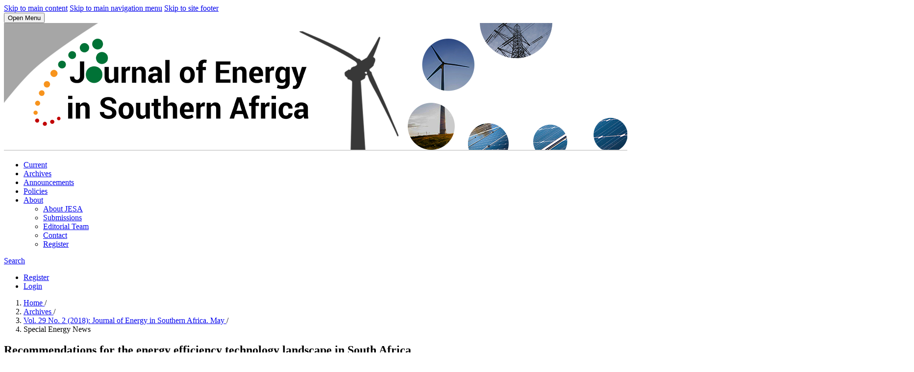

--- FILE ---
content_type: text/html; charset=utf-8
request_url: https://energyjournal.africa/article/view/4910
body_size: 5888
content:
<!DOCTYPE html>
<html lang="en" xml:lang="en">
<head>
	<meta charset="utf-8">
	<meta name="viewport" content="width=device-width, initial-scale=1.0">
	<title>
		Recommendations for the energy efficiency technology landscape in South Africa
							| Journal of Energy in Southern Africa
			</title>

	
<link rel="icon" href="https://energyjournal.africa/public/journals/7/favicon_en_US.png" />
<meta name="generator" content="Open Journal Systems 3.4.0.9" />
<meta name="description" content="This academic peer-reviewed journal is an open access journal and publishes articles on technical, economic, policy, environmental and social aspects of energy research and development carried out in, or relevant to, South Africa. ">

<META NAME="ROBOTS" CONTENT="INDEX, FOLLOW">

<meta http-equiv="Content-Type" content="text/html; charset=UTF-8">
<link rel="schema.DC" href="http://purl.org/dc/elements/1.1/" />
<meta name="DC.Creator.PersonalName" content="Roseanne Diab"/>
<meta name="DC.Date.created" scheme="ISO8601" content="2018-06-22"/>
<meta name="DC.Date.dateSubmitted" scheme="ISO8601" content="2018-04-10"/>
<meta name="DC.Date.issued" scheme="ISO8601" content="2018-06-22"/>
<meta name="DC.Date.modified" scheme="ISO8601" content="2021-08-11"/>
<meta name="DC.Format" scheme="IMT" content="application/pdf"/>
<meta name="DC.Identifier" content="4910"/>
<meta name="DC.Identifier.DOI" content="10.17159/2413-3051/2018/v29i2a4910"/>
<meta name="DC.Identifier.URI" content="https://energyjournal.africa/article/view/4910"/>
<meta name="DC.Language" scheme="ISO639-1" content="en"/>
<meta name="DC.Rights" content="Copyright (c) 2018 Roseanne Diab"/>
<meta name="DC.Rights" content="http://creativecommons.org/licenses/by-sa/4.0"/>
<meta name="DC.Source" content="Journal of Energy in Southern Africa"/>
<meta name="DC.Source.ISSN" content="2413-3051"/>
<meta name="DC.Source.Issue" content="2"/>
<meta name="DC.Source.Volume" content="29"/>
<meta name="DC.Source.URI" content="https://energyjournal.africa/"/>
<meta name="DC.Title" content="Recommendations for the energy efficiency technology landscape in South Africa"/>
<meta name="DC.Type" content="Text.Serial.Journal"/>
<meta name="DC.Type.articleType" content="Special Energy News"/>
<meta name="gs_meta_revision" content="1.1"/>
<meta name="citation_journal_title" content="Journal of Energy in Southern Africa"/>
<meta name="citation_journal_abbrev" content="J. energy South. Afr."/>
<meta name="citation_issn" content="2413-3051"/> 
<meta name="citation_author" content="Roseanne Diab"/>
<meta name="citation_author_institution" content="Academy of Science of South Africa, Pretoria, South Africa"/>
<meta name="citation_title" content="Recommendations for the energy efficiency technology landscape in South Africa"/>
<meta name="citation_language" content="en"/>
<meta name="citation_date" content="2018/06/22"/>
<meta name="citation_volume" content="29"/>
<meta name="citation_issue" content="2"/>
<meta name="citation_doi" content="10.17159/2413-3051/2018/v29i2a4910"/>
<meta name="citation_abstract_html_url" content="https://energyjournal.africa/article/view/4910"/>
<meta name="citation_pdf_url" content="https://energyjournal.africa/article/download/4910/6909"/>
<meta property="og:site_name" content="Journal of Energy in Southern Africa"/>
<meta property="og:type" content="article"/>
<meta property="og:title" content="Recommendations for the energy efficiency technology landscape in South Africa"/>
<meta property="og:url" content="https://energyjournal.africa/article/view/4910"/>
<meta name="og:locale" content="en"/>
<meta property="og:image" content="https://energyjournal.africa/public/journals/7/pageHeaderLogoImage_en_US.png"/>
<meta name="article:published_time" content="2018-06-22"/>
<script async src="https://platform.twitter.com/widgets.js" charset="utf-8"></script>
	<link rel="stylesheet" href="https://energyjournal.africa/$$$call$$$/page/page/css?name=stylesheet" type="text/css" /><link rel="stylesheet" href="https://energyjournal.africa/lib/pkp/styles/fontawesome/fontawesome.css?v=3.4.0.9" type="text/css" /><link rel="stylesheet" href="https://energyjournal.africa/plugins/generic/citations/css/citations.css?v=3.4.0.9" type="text/css" /><link rel="stylesheet" href="https://energyjournal.africa/public/journals/7/styleSheet.css?d=" type="text/css" /><link rel="stylesheet" href="https://energyjournal.africa/public/site/styleSheet.css?v=3.4.0.9" type="text/css" /><link rel="stylesheet" href="https://energyjournal.africa/plugins/generic/citationStyleLanguage/css/citationStyleLanguagePlugin.css?v=3.4.0.9" type="text/css" />
</head>
<body class="pkp_page_article pkp_op_view has_site_logo" dir="ltr">

	<div class="pkp_structure_page">

				<header class="pkp_structure_head" id="headerNavigationContainer" role="banner">
						
 <nav class="cmp_skip_to_content" aria-label="Jump to content links">
	<a href="#pkp_content_main">Skip to main content</a>
	<a href="#siteNav">Skip to main navigation menu</a>
		<a href="#pkp_content_footer">Skip to site footer</a>
</nav>

			<div class="pkp_head_wrapper">

				<div class="pkp_site_name_wrapper">
					<button class="pkp_site_nav_toggle">
						<span>Open Menu</span>
					</button>
										<div class="pkp_site_name">
																<a href="						https://energyjournal.africa/index
					" class="is_img">
							<img class="img-responsive" src="https://energyjournal.africa/public/journals/7/pageHeaderLogoImage_en_US.png" width="1857" height="261" alt="Journal of Energy in Southern Africa" />
						</a>
										</div>
				</div>

				
				<nav class="pkp_site_nav_menu" aria-label="Site Navigation">
					<a id="siteNav"></a>
					<div class="pkp_navigation_primary_row">
						<div class="pkp_navigation_primary_wrapper">
																				<ul id="navigationPrimary" class="pkp_navigation_primary pkp_nav_list">
								<li class="">
				<a href="https://energyjournal.africa/issue/current">
					Current
				</a>
							</li>
								<li class="">
				<a href="https://energyjournal.africa/issue/archive">
					Archives
				</a>
							</li>
								<li class="">
				<a href="https://energyjournal.africa/announcement">
					Announcements
				</a>
							</li>
								<li class="">
				<a href="https://energyjournal.africa/policies">
					Policies
				</a>
							</li>
								<li class="">
				<a href="https://energyjournal.africa/about">
					About
				</a>
									<ul>
																					<li class="">
									<a href="https://energyjournal.africa/about">
										About JESA
									</a>
								</li>
																												<li class="">
									<a href="https://energyjournal.africa/about/submissions">
										Submissions
									</a>
								</li>
																												<li class="">
									<a href="https://energyjournal.africa/about/editorialTeam">
										Editorial Team
									</a>
								</li>
																												<li class="">
									<a href="https://energyjournal.africa/about/contact">
										Contact
									</a>
								</li>
																												<li class="">
									<a href="https://energyjournal.africa/user/register">
										Register
									</a>
								</li>
																		</ul>
							</li>
			</ul>

				

																						<div class="pkp_navigation_search_wrapper">
									<a href="https://energyjournal.africa/search" class="pkp_search pkp_search_desktop">
										<span class="fa fa-search" aria-hidden="true"></span>
										Search
									</a>
								</div>
													</div>
					</div>
					<div class="pkp_navigation_user_wrapper" id="navigationUserWrapper">
							<ul id="navigationUser" class="pkp_navigation_user pkp_nav_list">
								<li class="profile">
				<a href="https://energyjournal.africa/user/register">
					Register
				</a>
							</li>
								<li class="profile">
				<a href="https://energyjournal.africa/login">
					Login
				</a>
							</li>
										</ul>

					</div>
				</nav>
			</div><!-- .pkp_head_wrapper -->
		</header><!-- .pkp_structure_head -->

						<div class="pkp_structure_content has_sidebar">
			<div class="pkp_structure_main" role="main">
				<a id="pkp_content_main"></a>

<div class="page page_article">
			<nav class="cmp_breadcrumbs" role="navigation" aria-label="You are here:">
	<ol>
		<li>
			<a href="https://energyjournal.africa/index">
				Home
			</a>
			<span class="separator">/</span>
		</li>
		<li>
			<a href="https://energyjournal.africa/issue/archive">
				Archives
			</a>
			<span class="separator">/</span>
		</li>
					<li>
				<a href="https://energyjournal.africa/issue/view/249">
					Vol. 29 No. 2 (2018): Journal of Energy in Southern Africa. May
				</a>
				<span class="separator">/</span>
			</li>
				<li class="current" aria-current="page">
			<span aria-current="page">
									Special Energy News
							</span>
		</li>
	</ol>
</nav>
	
		  	 <article class="obj_article_details">

		
	<h1 class="page_title">
		Recommendations for the energy efficiency technology landscape in South Africa
	</h1>

	
	<div class="row">
		<div class="main_entry">

							<section class="item authors">
					<h2 class="pkp_screen_reader">Authors</h2>
					<ul class="authors">
											<li>
							<span class="name">
								Roseanne Diab
							</span>
															<span class="affiliation">
									Academy of Science of South Africa, Pretoria, South Africa
																	</span>
																																				<span class="orcid">
																		<a href="https://orcid.org/0000-0002-3564-8320" target="_blank">
										https://orcid.org/0000-0002-3564-8320
									</a>
								</span>
													</li>
										</ul>
				</section>
			
																	<section class="item doi">
					<h2 class="label">
												DOI:
					</h2>
					<span class="value">
						<a href="https://doi.org/10.17159/2413-3051/2018/v29i2a4910">
							https://doi.org/10.17159/2413-3051/2018/v29i2a4910
						</a>
					</span>
				</section>
			

						
						
			

										
				<section class="item downloads_chart">
					<h2 class="label">
						Downloads
					</h2>
					<div class="value">
						<canvas class="usageStatsGraph" data-object-type="Submission" data-object-id="4910"></canvas>
						<div class="usageStatsUnavailable" data-object-type="Submission" data-object-id="4910">
							Download data is not yet available.
						</div>
					</div>
				</section>
			
																			
						
		</div><!-- .main_entry -->

		<div class="entry_details">

						
										<div class="item galleys">
					<h2 class="pkp_screen_reader">
						Downloads
					</h2>
					<ul class="value galleys_links">
													<li>
								
	
													

<a class="obj_galley_link pdf" href="https://energyjournal.africa/article/view/4910/6909">
		
	PDF

	</a>
							</li>
											</ul>
				</div>
						
						<div class="item published">
				<section class="sub_item">
					<h2 class="label">
						Published
					</h2>
					<div class="value">
																			<span>2018-06-22</span>
																	</div>
				</section>
							</div>
			
						
										<div class="item issue">

											<section class="sub_item">
							<h2 class="label">
								Issue
							</h2>
							<div class="value">
								<a class="title" href="https://energyjournal.africa/issue/view/249">
									Vol. 29 No. 2 (2018): Journal of Energy in Southern Africa. May
								</a>
							</div>
						</section>
					
											<section class="sub_item">
							<h2 class="label">
								Section
							</h2>
							<div class="value">
								Special Energy News
							</div>
						</section>
					
									</div>
			
						
										<div class="item copyright">
					<h2 class="label">
						License
					</h2>
																										<p>Copyright (c) 2018 Roseanne Diab</p>
														<a rel="license" href="https://creativecommons.org/licenses/by-sa/4.0/"><img alt="Creative Commons License" src="//i.creativecommons.org/l/by-sa/4.0/88x31.png" /></a><p>This work is licensed under a <a rel="license" href="https://creativecommons.org/licenses/by-sa/4.0/">Creative Commons Attribution-ShareAlike 4.0 International License</a>.</p>
																
				</div>
			
				<div class="item citation">
		<section class="sub_item citation_display">
			<h2 class="label">
				How to Cite
			</h2>
			<div class="value">
				<div id="citationOutput" role="region" aria-live="polite">
					<div class="csl-bib-body">
  <div class="csl-entry">Diab, R. (2018). Recommendations for the energy efficiency technology landscape in South Africa. <i>Journal of Energy in Southern Africa</i>, <i>29</i>(2). <a href="https://doi.org/10.17159/2413-3051/2018/v29i2a4910">https://doi.org/10.17159/2413-3051/2018/v29i2a4910</a></div>
</div>
				</div>
				<div class="citation_formats">
					<button class="citation_formats_button label" aria-controls="cslCitationFormats" aria-expanded="false" data-csl-dropdown="true">
						More Citation Formats
					</button>
					<div id="cslCitationFormats" class="citation_formats_list" aria-hidden="true">
						<ul class="citation_formats_styles">
															<li>
									<a
											rel="nofollow"
											aria-controls="citationOutput"
											href="https://energyjournal.africa/citationstylelanguage/get/acm-sig-proceedings?submissionId=4910&amp;publicationId=4117&amp;issueId=249"
											data-load-citation
											data-json-href="https://energyjournal.africa/citationstylelanguage/get/acm-sig-proceedings?submissionId=4910&amp;publicationId=4117&amp;issueId=249&amp;return=json"
									>
										ACM
									</a>
								</li>
															<li>
									<a
											rel="nofollow"
											aria-controls="citationOutput"
											href="https://energyjournal.africa/citationstylelanguage/get/acs-nano?submissionId=4910&amp;publicationId=4117&amp;issueId=249"
											data-load-citation
											data-json-href="https://energyjournal.africa/citationstylelanguage/get/acs-nano?submissionId=4910&amp;publicationId=4117&amp;issueId=249&amp;return=json"
									>
										ACS
									</a>
								</li>
															<li>
									<a
											rel="nofollow"
											aria-controls="citationOutput"
											href="https://energyjournal.africa/citationstylelanguage/get/apa?submissionId=4910&amp;publicationId=4117&amp;issueId=249"
											data-load-citation
											data-json-href="https://energyjournal.africa/citationstylelanguage/get/apa?submissionId=4910&amp;publicationId=4117&amp;issueId=249&amp;return=json"
									>
										APA
									</a>
								</li>
															<li>
									<a
											rel="nofollow"
											aria-controls="citationOutput"
											href="https://energyjournal.africa/citationstylelanguage/get/associacao-brasileira-de-normas-tecnicas?submissionId=4910&amp;publicationId=4117&amp;issueId=249"
											data-load-citation
											data-json-href="https://energyjournal.africa/citationstylelanguage/get/associacao-brasileira-de-normas-tecnicas?submissionId=4910&amp;publicationId=4117&amp;issueId=249&amp;return=json"
									>
										ABNT
									</a>
								</li>
															<li>
									<a
											rel="nofollow"
											aria-controls="citationOutput"
											href="https://energyjournal.africa/citationstylelanguage/get/chicago-author-date?submissionId=4910&amp;publicationId=4117&amp;issueId=249"
											data-load-citation
											data-json-href="https://energyjournal.africa/citationstylelanguage/get/chicago-author-date?submissionId=4910&amp;publicationId=4117&amp;issueId=249&amp;return=json"
									>
										Chicago
									</a>
								</li>
															<li>
									<a
											rel="nofollow"
											aria-controls="citationOutput"
											href="https://energyjournal.africa/citationstylelanguage/get/harvard-cite-them-right?submissionId=4910&amp;publicationId=4117&amp;issueId=249"
											data-load-citation
											data-json-href="https://energyjournal.africa/citationstylelanguage/get/harvard-cite-them-right?submissionId=4910&amp;publicationId=4117&amp;issueId=249&amp;return=json"
									>
										Harvard
									</a>
								</li>
															<li>
									<a
											rel="nofollow"
											aria-controls="citationOutput"
											href="https://energyjournal.africa/citationstylelanguage/get/ieee?submissionId=4910&amp;publicationId=4117&amp;issueId=249"
											data-load-citation
											data-json-href="https://energyjournal.africa/citationstylelanguage/get/ieee?submissionId=4910&amp;publicationId=4117&amp;issueId=249&amp;return=json"
									>
										IEEE
									</a>
								</li>
															<li>
									<a
											rel="nofollow"
											aria-controls="citationOutput"
											href="https://energyjournal.africa/citationstylelanguage/get/modern-language-association?submissionId=4910&amp;publicationId=4117&amp;issueId=249"
											data-load-citation
											data-json-href="https://energyjournal.africa/citationstylelanguage/get/modern-language-association?submissionId=4910&amp;publicationId=4117&amp;issueId=249&amp;return=json"
									>
										MLA
									</a>
								</li>
															<li>
									<a
											rel="nofollow"
											aria-controls="citationOutput"
											href="https://energyjournal.africa/citationstylelanguage/get/turabian-fullnote-bibliography?submissionId=4910&amp;publicationId=4117&amp;issueId=249"
											data-load-citation
											data-json-href="https://energyjournal.africa/citationstylelanguage/get/turabian-fullnote-bibliography?submissionId=4910&amp;publicationId=4117&amp;issueId=249&amp;return=json"
									>
										Turabian
									</a>
								</li>
															<li>
									<a
											rel="nofollow"
											aria-controls="citationOutput"
											href="https://energyjournal.africa/citationstylelanguage/get/vancouver?submissionId=4910&amp;publicationId=4117&amp;issueId=249"
											data-load-citation
											data-json-href="https://energyjournal.africa/citationstylelanguage/get/vancouver?submissionId=4910&amp;publicationId=4117&amp;issueId=249&amp;return=json"
									>
										Vancouver
									</a>
								</li>
															<li>
									<a
											rel="nofollow"
											aria-controls="citationOutput"
											href="https://energyjournal.africa/citationstylelanguage/get/ama?submissionId=4910&amp;publicationId=4117&amp;issueId=249"
											data-load-citation
											data-json-href="https://energyjournal.africa/citationstylelanguage/get/ama?submissionId=4910&amp;publicationId=4117&amp;issueId=249&amp;return=json"
									>
										AMA
									</a>
								</li>
													</ul>
													<div class="label">
								Download Citation
							</div>
							<ul class="citation_formats_styles">
																	<li>
										<a href="https://energyjournal.africa/citationstylelanguage/download/ris?submissionId=4910&amp;publicationId=4117&amp;issueId=249">
											<span class="fa fa-download"></span>
											Endnote/Zotero/Mendeley (RIS)
										</a>
									</li>
																	<li>
										<a href="https://energyjournal.africa/citationstylelanguage/download/bibtex?submissionId=4910&amp;publicationId=4117&amp;issueId=249">
											<span class="fa fa-download"></span>
											BibTeX
										</a>
									</li>
															</ul>
											</div>
				</div>
			</div>
		</section>
	</div>


		</div><!-- .entry_details -->
	</div><!-- .row -->

</article>

	

</div><!-- .page -->

	</div><!-- pkp_structure_main -->

									<div class="pkp_structure_sidebar left" role="complementary" aria-label="Sidebar">
				<div class="pkp_block block_make_submission">
	<h2 class="pkp_screen_reader">
		Make a Submission
	</h2>

	<div class="content">
		<a class="block_make_submission_link" href="https://energyjournal.africa/about/submissions">
			Make a Submission
		</a>
	</div>
</div>
<div class="pkp_block block_custom" id="customblock-diamond-open-access">
	<h2 class="title pkp_screen_reader">Diamond Open Access</h2>
	<div class="content">
		<p><img src="https://globalce.org/public/site/images/ojsadmin/DOA_Logo3.png" alt="Diamond Open Access | Global Clinical Engineering Journal" width="300" height="107"></p>
	</div>
</div>
<div class="pkp_block block_custom" id="customblock-university-of-cape-town">
	<h2 class="title pkp_screen_reader">University of Cape Town</h2>
	<div class="content">
		<p><a href="https://ebe.uct.ac.za/department-electrical-engineering" target="_blank" rel="noopener"><img src="https://vansa.co.za/wp-content/uploads/2024/07/UCT-logo-circular-SVG.jpg" alt="UCT logo circular SVG - VANSA" width="176" height="178"></a></p>
	</div>
</div>
<div class="pkp_block block_custom" id="customblock-editor">
	<h2 class="title pkp_screen_reader">editor</h2>
	<div class="content">
		<p style="text-align: center;"><strong>EDITOR<br></strong>Prof Komla Folly <a href="https://orcid.org/0000-0001-8012-9098" target="_blank" rel="noopener"><img src="https://energyjournal.africa/public/site/images/assafspu/ORCID74.png"></a><br>Dept. of Electrical Engineering<br>Faculty of Engineering and the Built Environment<br>University of Cape Town<br>Email: <a href="mailto:komla.folly@uct.ac.za">komla.folly@uct.ac.za</a> or <a href="mailto:journalofenergysouthernafrica@gmail.com">journalofenergysouthernafrica@<br>gmail.com</a></p>
	</div>
</div>
<div class="pkp_block block_custom" id="customblock-issn">
	<h2 class="title pkp_screen_reader">issn</h2>
	<div class="content">
		<p style="text-align: center;"><a href="https://portal.issn.org/resource/ISSN/2413-3051" target="_blank" rel="noopener">Online ISSN 2413-3051</a>&nbsp; |&nbsp;<a href="https://portal.issn.org/resource/ISSN/1021-447X" target="_blank" rel="noopener">&nbsp;Print ISSN 1021-447X</a>&nbsp;</p>
	</div>
</div>
<div class="pkp_block block_custom" id="customblock-twitter">
	<h2 class="title pkp_screen_reader">twitter</h2>
	<div class="content">
		<p><a href="https://x.com/JournalEnergySA" target="_blank" rel="noopener"><img src="https://energyjournal.africa/public/site/images/assafspu/x-twitter.png" alt="" width="36" height="36"></a></p>
<p>&nbsp;</p>
	</div>
</div>

			</div><!-- pkp_sidebar.left -->
			</div><!-- pkp_structure_content -->
<!--
<div class="pkp_structure_footer_wrapper" role="contentinfo">
	<a id="pkp_content_footer"></a>

	<div class="pkp_structure_footer">

					<div class="pkp_footer_content">
				<p><a href="https://www.assaf.org.za/" target="_blank" rel="noopener"><img src="https://journals.assaf.org.za/public/site/images/assafspu/ASSAF-Logo-Transparent-(300-dpi-PNG).png"></a></p>
			</div>
		
		<div class="pkp_brand_footer" role="complementary">
			<a href="https://energyjournal.africa/about/aboutThisPublishingSystem">
				<img alt="More information about the publishing system, Platform and Workflow by OJS/PKP." src="https://energyjournal.africa/templates/images/ojs_brand.png">
			</a>
		</div>
		</div>-->

<div id="pkp_content_footer" class="pkp_structure_footer_wrapper" role="contentinfo" style="border-bottom: none;">

        <div class="pkp_structure_footer" style="padding: 20px 5px 20px 0;">

                            <div class="pkp_footer_content" style="text-align: right; padding: 0;">
                                <a title="Academy of Science of South Africa Website" href="http://www.assaf.org.za" target="_blank" rel="noopener">
                                        <img src="/public/site/images/assafspu/ASSAF-Logo-Transparent-(300-dpi-PNG).png" style="height:100px;"></a>
	</div>
                        </div>

<!-- 
   <div style="background: #012169; text-align: right;"><span style="vertical-align: middle; color: #FFF; font-size: 0.8em;">Powered by </span><a href="https://www.assaf.org.za/index.php/programmes/scholarly-publishing-programme/online-scientific-writing" target"_blank"><span style="vertical-align: middle; color: #FFF; font-size: 0.8em;">Khulisa Journals Platform</span></a></div>
-->

<div style="background: #012169; text-align: right;"><span style="vertical-align: middle; color: #FFF; font-size: 0.8em;">Powered by </span>  <a href="https://pkp.sfu.ca/ojs/" target"_blank"><span style="vertical-align: middle; color: #FFF; font-size: 0.8em;">OJS</span></a> <span style="vertical-align: middle; color: #FFF; font-size: 0.8em;">and Supported by </span><a href="https://www.assaf.org.za/index.php/programmes/scholarly-publishing-programme/online-scientific-writing" target"_blank"><span style="vertical-align: middle; color: #FFF; font-size: 0.8em;">Khulisa Journals Platform</span></a></div>

</div><!-- pkp_structure_footer_wrapper -->

</div><!-- pkp_structure_page -->

<script src="https://energyjournal.africa/lib/pkp/lib/vendor/components/jquery/jquery.min.js?v=3.4.0.9" type="text/javascript"></script><script src="https://energyjournal.africa/lib/pkp/lib/vendor/components/jqueryui/jquery-ui.min.js?v=3.4.0.9" type="text/javascript"></script><script src="https://energyjournal.africa/plugins/themes/default/js/lib/popper/popper.js?v=3.4.0.9" type="text/javascript"></script><script src="https://energyjournal.africa/plugins/themes/default/js/lib/bootstrap/util.js?v=3.4.0.9" type="text/javascript"></script><script src="https://energyjournal.africa/plugins/themes/default/js/lib/bootstrap/dropdown.js?v=3.4.0.9" type="text/javascript"></script><script src="https://energyjournal.africa/plugins/themes/default/js/main.js?v=3.4.0.9" type="text/javascript"></script><script src="https://energyjournal.africa/plugins/generic/citationStyleLanguage/js/articleCitation.js?v=3.4.0.9" type="text/javascript"></script><script type="text/javascript">var pkpUsageStats = pkpUsageStats || {};pkpUsageStats.data = pkpUsageStats.data || {};pkpUsageStats.data.Submission = pkpUsageStats.data.Submission || {};pkpUsageStats.data.Submission[4910] = {"data":{"2018":{"6":0,"7":0,"8":0,"9":0,"10":0,"11":"3","12":"2"},"2019":{"1":"2","2":"1","3":"1","4":"2","5":"3","6":"4","7":"4","8":"2","9":"7","10":0,"11":"3","12":"4"},"2020":{"1":0,"2":"3","3":"2","4":"2","5":"1","6":"1","7":"3","8":"2","9":"1","10":"1","11":"3","12":"1"},"2021":{"1":0,"2":"3","3":"6","4":"4","5":"5","6":"34","7":"2","8":0,"9":"3","10":"3","11":"1","12":"4"},"2022":{"1":"3","2":0,"3":"3","4":"2","5":"3","6":"1","7":"1","8":0,"9":"1","10":"7","11":"2","12":"5"},"2023":{"1":"7","2":"2","3":"4","4":"3","5":"3","6":"1","7":"6","8":"6","9":"11","10":"5","11":"6","12":"3"},"2024":{"1":"3","2":"3","3":"7","4":"6","5":"6","6":"9","7":"3","8":"4","9":"6","10":"7","11":"6","12":"6"},"2025":{"1":"3","2":"5","3":"10","4":"7","5":"6","6":"9","7":"7","8":"8","9":"18","10":"11","11":"11","12":"11"},"2026":{"1":"13"}},"label":"All Downloads","color":"79,181,217","total":393};</script><script src="https://energyjournal.africa/lib/pkp/js/lib/Chart.min.js?v=3.4.0.9" type="text/javascript"></script><script type="text/javascript">var pkpUsageStats = pkpUsageStats || {};pkpUsageStats.locale = pkpUsageStats.locale || {};pkpUsageStats.locale.months = ["Jan","Feb","Mar","Apr","May","Jun","Jul","Aug","Sep","Oct","Nov","Dec"];pkpUsageStats.config = pkpUsageStats.config || {};pkpUsageStats.config.chartType = "line";</script><script src="https://energyjournal.africa/lib/pkp/js/usage-stats-chart.js?v=3.4.0.9" type="text/javascript"></script><script type="text/javascript">
(function (w, d, s, l, i) { w[l] = w[l] || []; var f = d.getElementsByTagName(s)[0],
j = d.createElement(s), dl = l != 'dataLayer' ? '&l=' + l : ''; j.async = true;
j.src = 'https://www.googletagmanager.com/gtag/js?id=' + i + dl; f.parentNode.insertBefore(j, f);
function gtag(){dataLayer.push(arguments)}; gtag('js', new Date()); gtag('config', i); })
(window, document, 'script', 'dataLayer', 'UA-73720176-5');
</script>


</body>
</html>
